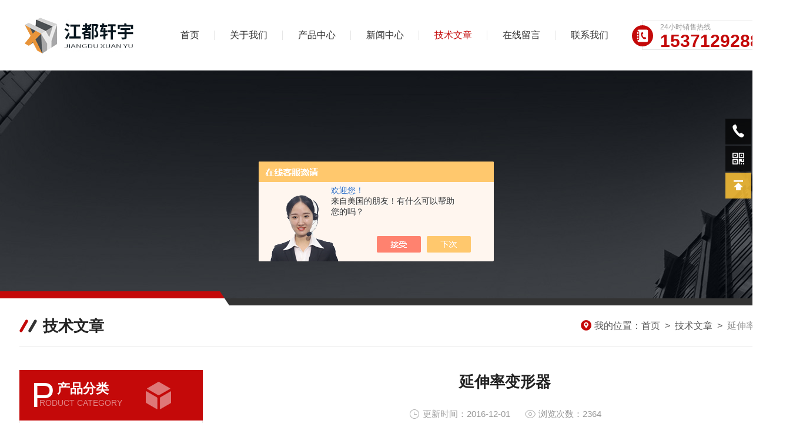

--- FILE ---
content_type: text/html; charset=utf-8
request_url: http://www.jsfy17.com/Article-1072174.html
body_size: 10582
content:
<!DOCTYPE html PUBLIC "-//W3C//DTD XHTML 1.0 Transitional//EN" "http://www.w3.org/TR/xhtml1/DTD/xhtml1-transitional.dtd">
<html xmlns="http://www.w3.org/1999/xhtml">

<head>
  <meta http-equiv="Content-Type" content="text/html; charset=utf-8" />
  <title>延伸率变形器-江都轩宇试验机械厂</title>


  <link rel="stylesheet" type="text/css" href="/skins/197654/css/Common.css">
  <link rel="stylesheet" type="text/css" href="/skins/197654/css/nyStyle.css">

  <link rel="stylesheet" type="text/css" href="/skins/197654/css/swiper.min.css">
  <script src="/skins/197654/js/jquery-3.7.1.min.js"></script>
  <script src="/skins/197654/js/swiper.min.js"></script>

  <!--导航当前状态 JS-->
  <script language="javascript" type="text/javascript">
    var nav = '5';
  </script>
  <!--导航当前状态 JS END-->

  <link rel="shortcut icon" href="/skins/197654/favicon.ico">
<script type="application/ld+json">
{
"@context": "https://ziyuan.baidu.com/contexts/cambrian.jsonld",
"@id": "http://www.jsfy17.com/Article-1072174.html",
"title": "延伸率变形器",
"pubDate": "2016-12-01T11:02:27",
"upDate": "2016-12-01T11:02:27"
    }</script>
<script language="javaScript" src="/js/JSChat.js"></script><script language="javaScript">function ChatBoxClickGXH() { DoChatBoxClickGXH('https://chat.chem17.com',181156) }</script><script>!window.jQuery && document.write('<script src="https://public.mtnets.com/Plugins/jQuery/2.2.4/jquery-2.2.4.min.js" integrity="sha384-rY/jv8mMhqDabXSo+UCggqKtdmBfd3qC2/KvyTDNQ6PcUJXaxK1tMepoQda4g5vB" crossorigin="anonymous">'+'</scr'+'ipt>');</script><script type="text/javascript" src="https://chat.chem17.com/chat/KFCenterBox/197654"></script><script type="text/javascript" src="https://chat.chem17.com/chat/KFRightBox/197654"></script><script>
(function(){
var bp = document.createElement('script');
var curProtocol = window.location.protocol.split(':')[0];
if (curProtocol === 'https') {
bp.src = 'https://zz.bdstatic.com/linksubmit/push.js';
}
else {
bp.src = 'http://push.zhanzhang.baidu.com/push.js';
}
var s = document.getElementsByTagName("script")[0];
s.parentNode.insertBefore(bp, s);
})();
</script>
</head>

<body>

<!--lyTop start-->
<div class="lyTop">
  <div class="lyTop_main w1300">

    <div class="lyLogo">
      <a href="/" title="江都轩宇试验机械厂"><img src="/skins/197654/images/logo.jpg" alt="江都轩宇试验机械厂" /></a>
    </div>

    <!--lyNav start-->
    <div class="lyNav">
      <ul>
        <li id="navId1"><a href="/">首页</a></li>
        <li id="navId2"><a href="/aboutus.html">关于我们</a></li>
        <li id="navId3"><a href="/products.html">产品中心</a></li>
        <li id="navId4"><a href="/news.html">新闻中心</a></li>
        <li id="navId5"><a href="/article.html">技术文章</a></li>
        <li id="navId6"><a href="/order.html">在线留言</a></li>
        <li id="navId7"><a href="/contact.html">联系我们</a></li>
      </ul>
    </div>
    <script language="javascript" type="text/javascript">
      try {
        document.getElementById("navId" + nav).className = "active";
      }
      catch (e) { }
    </script>
    <!--lyNav end-->

    <div class="lyTel">
      <i>
        <svg t="1727607392944" class="icon" viewBox="0 0 1024 1024" version="1.1" xmlns="http://www.w3.org/2000/svg"
          p-id="7596" width="200" height="200">
          <path
            d="M818 64H238.8c-48.3 0-87.4 39.2-87.4 87.4v28.2c10.1-4.1 21.2-6.4 32.8-6.4 48.3 0 87.4 39.2 87.4 87.4v480.8c0 48.3-39.1 87.4-87.4 87.4-11.6 0-22.7-2.3-32.8-6.4v50.1c0 48.3 39.1 87.4 87.4 87.4H818c48.3 0 87.4-39.1 87.4-87.4V151.4c0-48.2-39.2-87.4-87.4-87.4z m-52.9 652.4c-1.9 9.8-17.2 16.1-17.2 16.1s-41.6 20.4-79.3 21.8c-62.7 2.2-101.8-32.9-109-38.9-17-14.2-32.2-32.6-32.2-32.6s-48.4-55.2-81.6-116.3c-43.5-80.2-64.5-164.5-46.5-220.2 16.4-50.9 61.4-88.8 61.4-88.8s15-14 26.8-13.7c2.9 0 18.7-0.1 30.2 7.8 7.2 4.9 22.4 17.7 31.3 33 9.2 15.8 12.1 34.3 13.2 40.4 3.8 21-1.7 38.7-1.9 39.1-3.5 10.6-16.9 17.3-16.9 17.3L509.2 401s-10.3 6.6-14.4 15.8c-3.5 7.8-1.1 18.5-1.1 18.5s12.3 47.6 36.8 91.9c25.2 45.4 62.7 87.5 62.7 87.5s11.8 14 24.1 16.3c10.2 1.9 21.1-7.7 21.1-7.7l32.7-18.7s14.4-8.9 24.7-7c15.4 2.8 37.2 18 52.8 45.7 12.8 22.6 19.3 59 16.5 73.1z"
            fill="#ffffff" p-id="7597"></path>
          <path
            d="M162.3 238.8h21.9c24.1 0 43.7 19.6 43.7 43.7v43.7c0 24.1-19.6 43.7-43.7 43.7h-21.9c-24.1 0-43.7-19.6-43.7-43.7v-43.7c0-24.1 19.6-43.7 43.7-43.7zM162.3 435.5h21.9c24.1 0 43.7 19.6 43.7 43.7v43.7c0 24.2-19.6 43.8-43.7 43.8h-21.9c-24.1 0-43.7-19.6-43.7-43.8v-43.7c0-24.1 19.6-43.7 43.7-43.7zM162.3 632.2h21.9c24.1 0 43.7 19.6 43.7 43.7v43.7c0 24.2-19.6 43.7-43.7 43.7h-21.9c-24.1 0-43.7-19.6-43.7-43.7v-43.7c0-24.1 19.6-43.7 43.7-43.7z"
            fill="#ffffff" p-id="7598"></path>
        </svg>
      </i>
      <span>24小时销售热线</span>
      <p>15371292889</p>
    </div>

    <div class="clear"></div>

  </div>
</div>
<!--lyTop end-->

<script src="https://www.chem17.com/mystat.aspx?u=fuyuanyq"></script>
<script> document.body.onselectstart=document.body.oncontextmenu=function(){return false;};</script>

<!--nyBanner 开始-->
<div class="nyBanner"><img src="/skins/197654/images/nybanner.jpg" class="nyBa" /><i class="nyBaFl"></i><i class="nyBaFr"></i></div>
<!--nyBanner 结束-->

<!--关于我们 开始-->
<div class="NyMain">
	<div class="NyMain_Top">
        <p><img src="/skins/197654/images/ico01.png" />技术文章</p>
        <div class="lyMbx">
            <img src="/skins/197654/images/MbxIco.png" />我的位置：<a href="/">首页</a>&nbsp;&nbsp;&gt;&nbsp;&nbsp;<a href="/article.html">技术文章</a>&nbsp;&nbsp;&gt;&nbsp;&nbsp;<span>延伸率变形器</span>
        </div>
        <div class="clear"></div>
    </div>
	<div class="NyLeft">
    	<div class="cp_type">
    <div class="hd"><p><i>P</i>产品分类<span>RODUCT CATEGORY </span></p></div>
    <div class="bd">
        <ul>
            
            <li>
                <p><a href="/ParentList-729562.html" >塑料检测试验仪器</a><span></span></p>
                <div>
                     
                    <a href="/SonList-1544785.html">哑铃制样机</a> 
                    
                </div>
            </li>
            
            <li>
                <p><a href="/ParentList-531255.html" >橡胶检测试验仪器</a><span></span></p>
                <div>
                     
                    <a href="/SonList-1544822.html">橡胶刨片机</a> 
                     
                    <a href="/SonList-1544797.html">双头磨片机</a> 
                    
                </div>
            </li>
            
            <li>
                <p><a href="/ParentList-582663.html" >弯曲试验机</a><span></span></p>
                <div>
                    
                </div>
            </li>
            
            <li>
                <p><a href="/ParentList-536828.html" >拉力试验机</a><span></span></p>
                <div>
                     
                    <a href="/SonList-642885.html">材料拉力机</a> 
                     
                    <a href="/SonList-555667.html">变频拉力试验机</a> 
                     
                    <a href="/SonList-555666.html">伺服拉力试验机</a> 
                     
                    <a href="/SonList-555665.html">微控拉力试验机</a> 
                     
                    <a href="/SonList-554513.html">数显拉力试验机</a> 
                     
                    <a href="/SonList-539917.html">铜棒电子拉伸试验机</a> 
                     
                    <a href="/SonList-539916.html">龙门式拉力试验机</a> 
                    
                </div>
            </li>
            
            <li>
                <p><a href="/ParentList-734795.html" >橡胶拉力试验机</a><span></span></p>
                <div>
                     
                    <a href="/SonList-766133.html">橡胶管拉力试验机</a> 
                     
                    <a href="/SonList-755632.html">合成橡胶拉力试验机</a> 
                     
                    <a href="/SonList-748300.html">橡胶套拉力试验机</a> 
                     
                    <a href="/SonList-748299.html">胶套拉力试验机</a> 
                     
                    <a href="/SonList-748298.html">医用手套拉力试验机</a> 
                     
                    <a href="/SonList-748297.html">橡胶拉力试验机 橡胶拉力试验机</a> 
                     
                    <a href="/SonList-748296.html">台式橡胶拉力试验机</a> 
                     
                    <a href="/SonList-748295.html">简易型橡胶拉力试验机</a> 
                     
                    <a href="/SonList-748294.html">江都橡胶拉力试验机参数</a> 
                     
                    <a href="/SonList-748293.html">江都橡胶拉力试验机</a> 
                     
                    <a href="/SonList-748291.html">橡胶手套拉力试验机</a> 
                     
                    <a href="/SonList-748290.html">电子橡胶拉力试验机</a> 
                     
                    <a href="/SonList-748289.html">橡胶拉力试验机厂家</a> 
                    
                </div>
            </li>
            
            <li>
                <p><a href="/ParentList-734794.html" >塑料拉力试验机</a><span></span></p>
                <div>
                     
                    <a href="/SonList-839989.html">塑料编织袋拉力试验机</a> 
                     
                    <a href="/SonList-766134.html">塑料管材拉力试验机</a> 
                     
                    <a href="/SonList-749245.html">塑料拉力试验机</a> 
                     
                    <a href="/SonList-749244.html">塑料薄膜拉力试验机</a> 
                     
                    <a href="/SonList-749243.html">合成塑料拉力试验机</a> 
                     
                    <a href="/SonList-749242.html">台式塑料拉力试验机</a> 
                     
                    <a href="/SonList-749241.html">塑料带拉力试验机</a> 
                     
                    <a href="/SonList-749240.html">塑料拉力试验机 塑料拉力试验机</a> 
                     
                    <a href="/SonList-749239.html">塑料拉力试验机使用参数</a> 
                     
                    <a href="/SonList-749238.html">江都塑料拉力试验机</a> 
                     
                    <a href="/SonList-749237.html">塑料条拉力试验机</a> 
                     
                    <a href="/SonList-749236.html">电子塑料拉力试验机</a> 
                     
                    <a href="/SonList-749235.html">塑料拉力试验机厂家</a> 
                    
                </div>
            </li>
            
            <li>
                <p><a href="/ParentList-662845.html" >硫化仪</a><span></span></p>
                <div>
                    
                </div>
            </li>
            
            <li>
                <p><a href="/ParentList-662844.html" >门尼粘度计</a><span></span></p>
                <div>
                    
                </div>
            </li>
            
            <li>
                <p><a href="/ParentList-662126.html" >压力试验机</a><span></span></p>
                <div>
                     
                    <a href="/SonList-670783.html">瓦楞纸箱抗压强度试验机</a> 
                     
                    <a href="/SonList-539915.html">纸箱抗压试验机</a> 
                     
                    <a href="/SonList-539914.html">台式拉压力试验机</a> 
                    
                </div>
            </li>
            
            <li>
                <p><a href="/ParentList-657733.html" >多功能拉力试验机</a><span></span></p>
                <div>
                    
                </div>
            </li>
            
            <li>
                <p><a href="/ParentList-531249.html" >纺织类试验机</a><span></span></p>
                <div>
                    
                </div>
            </li>
            
            <li>
                <p><a href="/ParentList-531250.html" >玩具类试验机</a><span></span></p>
                <div>
                    
                </div>
            </li>
            
            <li>
                <p><a href="/ParentList-531251.html" >比色类检测仪器</a><span></span></p>
                <div>
                    
                </div>
            </li>
            
            <li>
                <p><a href="/ParentList-531252.html" >印刷包装检测仪器</a><span></span></p>
                <div>
                    
                </div>
            </li>
            
            <li>
                <p><a href="/ParentList-531253.html" >电线电缆试验机</a><span></span></p>
                <div>
                    
                </div>
            </li>
            
            <li>
                <p><a href="/ParentList-537802.html" >冲击试验机</a><span></span></p>
                <div>
                     
                    <a href="/SonList-734776.html">橡胶冲击回弹性试验机</a> 
                     
                    <a href="/SonList-734775.html">杜邦冲击试验机</a> 
                     
                    <a href="/SonList-734774.html">简易塑料管冲击试验机</a> 
                     
                    <a href="/SonList-734773.html">冲片机</a> 
                     
                    <a href="/SonList-734772.html">落锤冲击试验机</a> 
                     
                    <a href="/SonList-734771.html">简支梁冲击试验机</a> 
                     
                    <a href="/SonList-734770.html">悬臂梁冲击试验机</a> 
                    
                </div>
            </li>
            
            <li>
                <p><a href="/ParentList-531254.html" >皮革胶粘试验机</a><span></span></p>
                <div>
                     
                    <a href="/SonList-1544804.html">DIN磨耗试验机</a> 
                    
                </div>
            </li>
            
            <li>
                <p><a href="/ParentList-736511.html" >熔融指数测试仪</a><span></span></p>
                <div>
                    
                </div>
            </li>
            
            <li>
                <p><a href="/ParentList-531256.html" >耐磨试验机</a><span></span></p>
                <div>
                     
                    <a href="/SonList-1544787.html">阿克隆磨耗试验机</a> 
                    
                </div>
            </li>
            
            <li>
                <p><a href="/ParentList-531248.html" >环境类试验机</a><span></span></p>
                <div>
                     
                    <a href="/SonList-1544813.html">空气热老化试验箱</a> 
                    
                </div>
            </li>
            
            <li>
                <p><a href="/ParentList-736586.html" >试片模具</a><span></span></p>
                <div>
                    
                </div>
            </li>
            
            <li>
                <p><a href="/ParentList-561737.html" >密封试验测试仪</a><span></span></p>
                <div>
                    
                </div>
            </li>
            
            <li>
                <p><a href="/ParentList-561049.html" >试样模具</a><span></span></p>
                <div>
                    
                </div>
            </li>
            
            <li>
                <p><a href="/ParentList-561048.html" >裁刀</a><span></span></p>
                <div>
                    
                </div>
            </li>
            
            <li>
                <p><a href="/ParentList-1112688.html" >哑铃刀 哑铃切刀</a><span></span></p>
                <div>
                    
                </div>
            </li>
            
            <li>
                <p><a href="/ParentList-531257.html" >硬度计</a><span></span></p>
                <div>
                    
                </div>
            </li>
            
            <li>
                <p><a href="/ParentList-729565.html" >高低温万能试验机</a><span></span></p>
                <div>
                    
                </div>
            </li>
            
            <li>
                <p><a href="/ParentList-729563.html" >环刚度试验机</a><span></span></p>
                <div>
                    
                </div>
            </li>
            
            <li>
                <p><a href="/ParentList-693295.html" >冲片机</a><span></span></p>
                <div>
                    
                </div>
            </li>
            
            <li>
                <p><a href="/ParentList-688543.html" >哑铃裁刀</a><span></span></p>
                <div>
                    
                </div>
            </li>
            
            <li>
                <p><a href="/ParentList-845851.html" >裁刀刀模 哑铃刀模</a><span></span></p>
                <div>
                    
                </div>
            </li>
            
            <li>
                <p><a href="/ParentList-788354.html" >撕裂裁刀 标准撕裂裁刀</a><span></span></p>
                <div>
                    
                </div>
            </li>
            
            <li>
                <p><a href="/ParentList-785453.html" >拉伸裁刀 标准哑铃裁刀</a><span></span></p>
                <div>
                    
                </div>
            </li>
            
            <li>
                <p><a href="/ParentList-785239.html" >直角裁刀 标准直角裁刀</a><span></span></p>
                <div>
                    
                </div>
            </li>
            
            <li>
                <p><a href="/ParentList-766701.html" >试片裁刀 试验裁刀 实验裁刀</a><span></span></p>
                <div>
                    
                </div>
            </li>
            
            <li>
                <p><a href="/ParentList-895965.html" >橡胶裁刀</a><span></span></p>
                <div>
                    
                </div>
            </li>
            
            <li>
                <p><a href="/ParentList-766700.html" >试片切刀 试样切刀</a><span></span></p>
                <div>
                    
                </div>
            </li>
            
            <li>
                <p><a href="/ParentList-766699.html" >非标试验机 非标仪器</a><span></span></p>
                <div>
                    
                </div>
            </li>
            
            <li>
                <p><a href="/ParentList-763927.html" >试验夹具</a><span></span></p>
                <div>
                    
                </div>
            </li>
            
            <li>
                <p><a href="/ParentList-697141.html" >橡胶疲劳龟裂试验机</a><span></span></p>
                <div>
                    
                </div>
            </li>
            
            <li>
                <p><a href="/ParentList-584475.html" >金相设备</a><span></span></p>
                <div>
                    
                </div>
            </li>
            
            <li>
                <p><a href="/ParentList-581402.html" >电子天平</a><span></span></p>
                <div>
                    
                </div>
            </li>
            
            <li>
                <p><a href="/ParentList-577498.html" >袋式除尘器</a><span></span></p>
                <div>
                    
                </div>
            </li>
            
            <li>
                <p><a href="/ParentList-1424968.html" >压缩*变形器</a><span></span></p>
                <div>
                    
                </div>
            </li>
            
            <li>
                <p><a href="/ParentList-1542567.html" >试验装置</a><span></span></p>
                <div>
                    
                </div>
            </li>
            
            <li>
                <p><a href="/ParentList-1542634.html" >圆形裁刀</a><span></span></p>
                <div>
                    
                </div>
            </li>
            
            <li>
                <p><a href="/ParentList-2178693.html" >二次元</a><span></span></p>
                <div>
                    
                </div>
            </li>
            
        </ul>
    </div>
</div>
<script type="text/javascript" src="/skins/197654/js/pt_js.js"></script>
        
    </div>
    <div class="NyRight">
        <div class="NyNews_Detail">
            <h1 class="NyNewsDetail_Title">延伸率变形器</h1>
            <div class="NyNewsDetail_Tips"><img src="/skins/197654/images/time2.png" />更新时间：2016-12-01&nbsp;&nbsp;&nbsp;&nbsp;&nbsp;&nbsp;<img src="/skins/197654/images/eye1.png" />浏览次数：2364</div>
            <div class="NyNewsDetail_Con"> <p><strong>延伸率变形器-大变形</strong></p><p>轩宇试验机械厂生产的延伸率变形器是一款实用性非常广的仪器</p><p>橡胶拉伸试验过程中需要跟踪的数据有两项：拉 &nbsp; 力力值和标距变化量。</p><p>所以用于测试橡胶拉伸性能的橡胶拉力试验机必须满足以下四个要求 ：</p><p>1.大行程。</p><p>由于橡胶在拉伸时变形量很大，尤其是乳胶制品，伸长率有可能高达1000％以上。所以在橡胶试样断裂之前，必须保证夹持器有足够的行程。</p><p>2.高精度及高频率的数据采集。</p><p>拉伸橡胶不需要很大的力，拉力测量范围不需要很大，所以需要力值的精度较高。一般要求试验机能够求取小数点后两位以上精度的力值。此外由于检测橡胶拉伸性能需要拉伸过程中的数个拉力值，而拉伸试验又不可重复，所以即时准确记录每个试验段的拉力力值对于试验成败起着非常重要的作用。</p><p>3.准确的标距测量和记录装置。</p><p>试样标距的测量是计算橡胶伸长率的重要数据，所以橡胶拉伸试验中拉力试验机必须准确地测量试样的应变量，并即时地记录下来。</p><p>4.可以准确描述应力－应变曲线的装置。</p><p>拉伸试样中的拉力值和标距之间有着密切的，例如：试样的定伸应力需要测量试样拉伸到给定伸长率的力值，而定应力则需要测量试样拉伸到给定应力的标距。试验完成后，准确的应力－应变曲线可以再现试验过程，并清晰的反映每个试验段的数值，便于计算试验要求的项目</p> </div>
            <div class="NyPrevNext">
                <ul>
                    <li>上一篇：<a href="/Article-1077320.html">多孔海棉哑铃裁刀</a></li>
                    <li><a href="/article.html" class="fhlb"><img src="/skins/197654/images/fhlb.png" /></a></li>
                    <li>下一篇：<a href="/Article-1067358.html">橡胶多用途刨片机</a></li>
                </ul>
            </div>
        </div>
    </div>
    <div class="clear"></div>
</div>
<!--内页主体内容 结束--> 

<!--lyFoot start-->
<div class="lyFoot nyFoot">
  <div class="lyFoot_main w1300">
    <div class="lyFoot_nav">
      <ul>
        <li><a href="/">首页</a></li>
        <li><a href="/aboutus.html">关于我们</a></li>
        <li><a href="/products.html">产品中心</a></li>
        <li><a href="/news.html">新闻中心</a></li>
        <li><a href="/article.html">技术文章</a></li>
        <li><a href="/order.html">在线留言</a></li>
        <li><a href="/contact.html">联系我们</a></li>
      </ul>

      <div class="toTop">
        <a href="javascript:;">
          <i>
            <svg t="1727678032827" class="icon" viewBox="0 0 1024 1024" version="1.1" xmlns="http://www.w3.org/2000/svg"
              p-id="8780" width="200" height="200">
              <path
                d="M39.3846 0h945.2307692307693v157.53846153846155h-945.2307692307693V0zM984.6154 708.9231h-236.30769230769232v315.0769230769231h-472.61538461538464V708.9230769230769h-236.30769230769232l472.6154-472.6154L984.6154 708.9231z"
                p-id="8781" fill="#ffffff"></path>
            </svg>
          </i>
        </a>
      </div>

      <div class="lyFoot_ewm">
        <i>
          <svg t="1727677998554" class="icon" viewBox="0 0 1024 1024" version="1.1" xmlns="http://www.w3.org/2000/svg"
            p-id="6923" width="200" height="200">
            <path
              d="M693.12 347.264c11.776 0 23.36 0.896 35.008 2.176-31.36-146.048-187.456-254.528-365.696-254.528C163.2 94.912 0 230.656 0 403.136c0 99.52 54.272 181.248 145.024 244.736L108.8 756.864l126.72-63.488c45.312 8.896 81.664 18.112 126.912 18.112 11.392 0 22.656-0.512 33.792-1.344-7.04-24.256-11.2-49.6-11.2-76.032C385.088 475.776 521.024 347.264 693.12 347.264zM498.304 249.024c27.392 0 45.376 17.984 45.376 45.248 0 27.136-17.984 45.312-45.376 45.312-27.072 0-54.336-18.176-54.336-45.312C443.968 266.944 471.168 249.024 498.304 249.024zM244.672 339.584c-27.2 0-54.592-18.176-54.592-45.312 0-27.264 27.392-45.248 54.592-45.248S289.92 266.944 289.92 294.272C289.92 321.408 271.872 339.584 244.672 339.584zM1024 629.76c0-144.896-145.024-262.976-307.904-262.976-172.48 0-308.224 118.144-308.224 262.976 0 145.28 135.808 262.976 308.224 262.976 36.096 0 72.512-9.024 108.736-18.112l99.392 54.528-27.264-90.624C969.728 783.872 1024 711.488 1024 629.76zM616.128 584.384c-17.984 0-36.224-17.92-36.224-36.224 0-18.048 18.24-36.224 36.224-36.224 27.52 0 45.376 18.176 45.376 36.224C661.504 566.464 643.648 584.384 616.128 584.384zM815.488 584.384c-17.856 0-36.032-17.92-36.032-36.224 0-18.048 18.112-36.224 36.032-36.224 27.264 0 45.376 18.176 45.376 36.224C860.864 566.464 842.752 584.384 815.488 584.384z"
              fill="#ffffff" p-id="6924"></path>
          </svg>
        </i>
        <p><img src="/skins/197654/images/ewm01.jpg" /></p>
      </div>
      <div class="clear"></div>
    </div>

    <div class="lyFoot_lxfs">
      <ul>
        <li>
          <div class="lyFootLxfs_con">
            <div class="lxfsIcon">
              <i>
                <svg t="1727681664658" class="icon" viewBox="0 0 1024 1024" version="1.1"
                  xmlns="http://www.w3.org/2000/svg" p-id="18492" width="200" height="200">
                  <path
                    d="M637.6 680.96c-6.4 1.232-11.456 4.784-21.152 15.088l-7.712 8.192c-18.16 19.248-33.44 30.112-56.528 36.048-26.352 6.816-54 0.4-76.464-17.072-15.424-12.08-72.704-69.36-99.936-101.856l-18.976-22.4-0.688-0.88c-37.952-44.704-50.656-60.752-55.84-73.04-14.672-34.4-15.024-67.376 0-95.104 8.4-15.68 21.296-26.48 40.48-37.536 2.32-1.376 18.976-10.448 22.256-12.496 2.24-1.36 3.008-2.048 2.24-0.816 12.72-21.984 5.472-88.816-19.776-149.568-28.96-69.92-86.368-122.4-107.664-117.088-36.928 9.36-90.32 40.624-115.648 69.84-58.56 67.584 3.616 338.4 157.92 522.448 137.76 164.176 363.568 269.248 496.96 238.72 30.656-7.04 84.384-80.416 88.624-125.536 1.568-17.072-48-63.36-108.272-96.128-49.84-27.04-100.16-44.368-119.888-40.816h0.08z m144.256-4.16c78.64 42.72 139.2 99.2 134.768 145.952-6.144 65.536-74.016 158.24-128.144 170.592C633.856 1028.8 389.808 915.2 240.912 737.552 72.368 536.72 4.24 240.032 83.488 148.816c32.432-37.536 95.104-74.208 141.92-86.016 53.328-13.312 129.92 56.672 167.392 147.2 30.72 74.064 39.6 155.36 16.864 194.752a53.52 53.52 0 0 1-19.184 18.432c-4.976 3.2-23.2 13.04-24.16 13.648-11.6 6.704-18.08 12.096-20.896 17.408-7.088 13.12-6.96 29.84 2.048 50.88 2.048 4.832 17.28 24 47.728 60l0.672 0.8 19.12 22.608c25.12 29.968 79.872 84.8 92.304 94.48a36.656 36.656 0 0 0 32.08 7.776c11.952-3.072 20-8.8 32.08-21.632l7.712-8.192c16.528-17.472 29.36-26.624 49.152-30.24 35.44-6.56 93.392 13.52 153.536 46.144V676.8z"
                    fill="#ffffff" p-id="18493"></path>
                  <path
                    d="M941.056 493.712a25.6 25.6 0 1 1-51.056-3.008c10.848-183.776-130.128-342.16-314.304-353.008a25.6 25.6 0 0 1 3.008-51.136C791.072 99.12 953.6 281.76 941.056 493.712zM641.44 476a25.6 25.6 0 1 1-51.136-2.992 34 34 0 0 0-32.224-35.632 25.6 25.6 0 1 1 2.928-51.072c47.104 2.72 83.152 42.88 80.432 89.696z m149.76 9.568a25.632 25.632 0 0 1-51.2-2.528c5.056-101.312-72.896-189.104-173.392-195.52a25.6 25.6 0 1 1 3.28-51.056c128.48 8.192 227.68 119.872 221.328 249.104z"
                    fill="#ffffff" p-id="18494"></path>
                </svg>
              </i>
            </div>
            <div class="lxfsText">
              <span>电话：TEL</span>
              <p>0514-86277924</p>
            </div>
          </div>
        </li>
        <li>
          <div class="lyFootLxfs_con">
            <div class="lxfsIcon">
              <i>
                <svg t="1727682120056" class="icon" viewBox="0 0 1339 1024" version="1.1"
                  xmlns="http://www.w3.org/2000/svg" p-id="35819" width="200" height="200">
                  <path
                    d="M1147.431385 106.653538h-976.738462a61.755077 61.755077 0 0 0-15.438769 1.969231l473.088 473.009231a31.192615 31.192615 0 0 0 44.110769 0l474.978462-474.978462z m67.426461 20.716308l-381.006769 381.006769 384.236308 384.315077c7.955692-10.476308 12.681846-23.630769 12.681846-37.730461V169.038769a62.227692 62.227692 0 0 0-15.911385-41.668923z m-60.258461 789.976616l-364.859077-364.859077-73.255385 73.255384a93.499077 93.499077 0 0 1-132.332308 0l-73.255384-73.255384L149.819077 913.723077c6.616615 2.363077 13.627077 3.623385 20.952615 3.623385h983.906462z m-1045.267693-51.357539l357.612308-357.612308-356.352-356.194461a62.385231 62.385231 0 0 0-2.284308 16.856615v685.922462c0 3.780923 0.315077 7.483077 0.945231 11.027692zM170.614154 44.347077h997.691077a124.691692 124.691692 0 0 1 124.770461 124.691692v685.922462a124.691692 124.691692 0 0 1-124.770461 124.770461H170.692923a124.691692 124.691692 0 0 1-124.770461-124.770461V169.038769A124.691692 124.691692 0 0 1 170.692923 44.347077z"
                    fill="#ffffff" p-id="35820"></path>
                </svg>
              </i>
            </div>
            <div class="lxfsText">
              <span>邮箱：EMAIL</span>
              <p>fuyuanyq@163.com</p>
            </div>
          </div>
        </li>
        <li>
          <div class="lyFootLxfs_con">
            <div class="lxfsIcon">
              <i>
                <svg t="1727682026675" class="icon" viewBox="0 0 1024 1024" version="1.1"
                  xmlns="http://www.w3.org/2000/svg" p-id="28891" width="200" height="200">
                  <path
                    d="M145.53649355 315.21961506l62.48868332 0L208.02517687 122.01109898c0-16.44327797 6.57097059-31.24222813 18.08549223-42.75674977l0 0c10.69447127-10.69447127 25.49342144-17.26332834 41.93669941-17.26332834l494.9743697 0c15.61054641 0 31.24434167 6.57097059 41.92401821 17.26332834l0 0c10.68179008 11.51452164 17.28023659 26.31558534 17.28023658 42.75674977l0 193.20851608 63.3087337 0c22.1751764 0 42.73772798 9.05014347 58.34616086 23.85120717 0 0.8221639 0.82427743 0.8221639 0.82427743 1.64221427 14.81585842 14.79895017 23.02904328 35.3509341 23.02904328 57.55781347l0 260.6238422c0 22.20899291-9.03534875 43.59582193-23.85120717 58.37786384-15.61054641 14.81797195-36.17098446 23.85332071-58.34616087 23.8533207l-63.30873369 0 0 158.67974589c0 15.63379526-6.59844651 31.2401146-17.28023659 41.94938059l0 0c-11.49972691 10.67967655-26.31347181 17.25064714-42.74406858 17.25064715L268.04525497 959.00565034c-16.44327797 0-31.24222813-6.57097059-41.9366994-17.25064715l-0.82005036 0c-10.69447127-10.70715247-17.26332834-26.31347181-17.26332834-41.94938059l0-158.67974589L145.53649355 741.12587671c-23.02904328 0-43.57891367-9.03534875-58.37997737-23.8533207-0.82005037-0.81793683-0.82005037-0.81793683-1.64221427-1.6379872-13.9788998-14.78838251-23.01424855-35.35516115-23.01424855-56.73987664L62.50005336 398.27084997c0-23.02904328 9.03534875-43.57891367 24.65646282-59.20002774C101.95757988 324.26975854 122.50745027 315.21961506 145.53649355 315.21961506L145.53649355 315.21961506zM251.60409054 590.65931568l0 129.08184555c0 0.8221639 0 1.64010073 0 2.46226463l0 177.60219674c0 4.10659243 1.64221427 8.21529839 4.92875633 10.70715246l0 0.82005037c2.46437816 2.46226463 6.58576531 4.10659243 11.51452164 4.10659242l494.15643286 0c4.92875633 0 9.03534875-1.64432779 11.49972692-4.10659242l0-0.82005037c3.28654206-2.49396761 4.92875633-6.60056004 4.92875632-10.70715246L778.63228461 592.30152995c0-4.10659243-1.64221427-8.21529839-4.92875632-11.49972692l0 0c-2.46437816-2.46437816-6.57097059-4.10447889-11.49972692-4.1044789L268.04525497 576.69732413c-4.92875633 0-9.05014347 1.64010073-11.51452164 4.1044789l0 0C254.06635517 583.26618119 252.42414091 586.55060972 251.60409054 590.65931568L251.60409054 590.65931568zM208.02517687 697.56175777l0-105.26022782c0-0.8221639 0-2.46437816 0-4.10659243l0-2.46437816c0-16.45595915 6.57097059-31.24222813 18.08549223-41.92401821l0 0c10.69447127-10.7029254 25.49342144-17.27812305 41.93669941-17.27812306l494.9743697 0c16.42848324 0 31.24434167 6.57308412 41.92401821 17.27812306l0 0c10.68179008 10.68179008 17.28023659 25.46805905 17.28023658 41.92401821l0 111.83119841 63.3087337 0c10.67967655 0 20.53296213-4.14040894 27.10393273-11.52931636 7.42272393-6.57097059 11.52931636-16.42848324 11.52931636-27.13774924L924.16797579 398.27084997c0-10.69447127-4.10659243-20.56466511-10.70503893-27.13774924l-0.82427743-0.82005037c-6.57097059-7.40792921-16.42425617-11.51452164-27.10393273-11.51452164L145.53649355 358.79852872c-10.69235774 0-20.54987039 4.10659243-27.95568607 11.51452164-7.39524802 6.57097059-11.51452164 16.44327797-11.51452164 27.95779961l0 260.6238422c0 9.8871021 4.12138715 19.74461475 10.69235774 26.31558534l0.8221639 0.8221639c7.40581568 7.38890743 17.26332834 11.52931636 27.95568607 11.52931636L208.02517687 697.56175777zM763.02173821 105.56782101L268.04525497 105.56782101c-4.92875633 0-8.22797958 1.64221427-11.51452164 4.92875633l0 0 0 0c-3.28654206 2.46437816-4.92875633 6.57097059-4.92875632 11.51452164l0 193.20851608 527.02819408 0L778.63017109 122.01109898c0-4.94355105-1.64221427-9.05014347-4.92875633-11.51452164l0.8221639 0-0.8221639 0C771.23703659 107.21214881 767.13044416 105.56782101 763.02173821 105.56782101L763.02173821 105.56782101z"
                    fill="#ffffff" p-id="28892"></path>
                </svg>
              </i>
            </div>
            <div class="lxfsText">
              <span>传真：FAX</span>
              <p>0514-86277924</p>
            </div>
          </div>
        </li>
        <div class="clear"></div>
      </ul>
    </div>

    <div class="lyFoot_copy">
      <p class="fl">
        版权所有&copy; 2026 江都轩宇试验机械厂 All Rights Reserved&nbsp;&nbsp;&nbsp;&nbsp;
        备案号：<a href="http://beian.miit.gov.cn" target="_blank" rel="nofollow">苏ICP备12016481号-1</a>
      </p>
      <p class="fr">
        技术支持：<a href="https://www.chem17.com" target="_blank" rel="nofollow">化工仪器网</a>&nbsp;&nbsp;&nbsp;&nbsp;
        <a href="https://www.chem17.com/login" target="_blank" rel="nofollow">管理登录</a>&nbsp;&nbsp;&nbsp;&nbsp;
        <a href="/sitemap.xml" target="_blank">sitemap.xml</a>
      </p>
      <div class="clear"></div>
    </div>

  </div>
</div>
<!--lyFoot end-->

<script src="/skins/197654/js/common.js"></script>


<!--右侧客服 开始-->
<div class="kfView6">
  <!--<a href="tencent://message/?uin=351978361&Site=&Menu=yes" target="_blank" class="qqa"></a>
    <a onclick="ChatBoxClickGXH()" href="#" target="_self" class="qqa"></a>-->
  <div class="tela"><a href="tel:0514-86277924"></a>
    <div class="wz">
      <p>TEL：0514-86277924<em></em></p>
    </div>
  </div>
  <div class="wxa"><span></span>
    <div class="code">
      <p><img src="/skins/197654/images/ewm01.jpg" /><em></em></p><span>扫码添加微信</span>
    </div>
  </div>
  <a href="/products.html" class="pfpro"></a>
  <a href="/contact.html" class="pflxwm"></a>
  <a class="totop"></a>
</div>
<!--网站右侧漂浮 end-->
<script src="/skins/197654/js/kf.js"></script>

 <script type='text/javascript' src='/js/VideoIfrmeReload.js?v=001'></script>
  
</html>
</body>

--- FILE ---
content_type: text/css
request_url: http://www.jsfy17.com/skins/197654/css/Common.css
body_size: 4029
content:
@charset "utf-8";
/* CSS Document */

/**common**/
* {
  margin: 0;
  padding: 0;
  -webkit-box-sizing: border-box;
  -moz-box-sizing: border-box;
  box-sizing: border-box;
  transition: all 0.5s;
  -webkit-transition: all 0.5s;
  -moz-transition: all 0.5s;
  -o-transition: all 0.5s;
}

html,
body {
  min-width: 1366px;
}

body,
div,
dl,
dt,
dd,
ul,
ol,
li,
h1,
h2,
h3,
h4,
h5,
h6,
pre,
form,
fieldset,
input,
textarea,
blockquote,
p {
  margin: 0;
  padding: 0;
  font: 14px/1 Arial, RobotoRegular, Helvetica, \5FAE\8F6F\96C5\9ED1, sans-serif;
}

table,
td,
tr,
th {
  border-collapse: collapse;
  border-spacing: 0;
  font-size: 14px;
}

ol,
ul {
  list-style: none;
}

li {
  list-style-type: none;
}

img {
  vertical-align: middle;
  border: 0;
}

h1,
h2,
h3,
h4,
h5,
h6 {
  font-size: inherit;
  font-weight: normal;
}

.clear {
  clear: both;
}

.clear:after {
  display: block;
  overflow: hidden;
  clear: both;
  height: 0;
  visibility: hidden;
  content: ".";
}

a {
  text-decoration: none;
}

a:visited {
  text-decoration: none;
}

a:hover {
  text-decoration: none;
}

a:active {
  text-decoration: none;
}

::placeholder {
  color: #999;
}

.fl {
  float: left;
}

.fr {
  float: right;
}

.w1300 {
  width: 1300px;
}

@media (max-width:1440px) {
  .w1300 {
    width: 94%;
  }
}

/* 设置滚动条的样式 */
::-webkit-scrollbar {
  width: 0;
}

/* 滚动槽宽度 */
::-webkit-scrollbar-track {
  background-color: #e6e6e6;
  border-radius: 0px;
}

::-webkit-scrollbar-thumb {
  background-color: #c40909;
}

/* 滚动条滑块默认状态 */
::-webkit-scrollbar-thumb:window-inactive {
  background-color: #c40909;
}

/* 滚动条滑块点击状态 */


/*头部 开始*/
.lyTop {
  width: 100%;
  height: auto;
  background-color: #fff;
}

.lyTop .lyTop_main {
  height: 120px;
  margin: 0 auto;
}

.lyTop_main .lyLogo {
  width: auto;
  height: 70px;
  overflow: hidden;
  margin: 25px 0;
  float: left;
}

.lyLogo a {
  display: table-cell;
  vertical-align: middle;
  width: 100%;
  height: 70px;
  overflow: hidden;
}

.lyLogo a img {
  display: inline-block;
  max-width: 100%;
  height: auto;
  max-height: 100%;
}


/* lyNav start */
.lyNav {
  padding: 30px 0 30px 30px;
  position: relative;
  z-index: 2;
  float: left;
}

.lyNav ul {
  display: flex;
  justify-content: space-between;
  flex-wrap: nowrap;
}

.lyNav ul li {
  flex-grow: 1;
  position: relative;
}

.lyNav ul li a {
  display: block;
  height: 60px;
  line-height: 60px;
  color: #333;
  font-size: 16px;
  text-align: center;
  padding: 0 26px;
}

.lyNav ul li:hover a,
.lyNav ul li.active a {
  color: #c40909;
}

.lyNav ul li::after {
  content: '';
  display: block;
  width: 1px;
  height: 16px;
  margin-top: -8px;
  background-color: #e6e6e6;
  position: absolute;
  top: 50%;
  right: 0;
}

.lyNav ul li:last-child::after {
  display: none;
}

.lyNav ul li a i {
  display: inline-block;
  width: 20px;
  height: 20px;
  overflow: hidden;
  margin: 0 8px 0 0;
  vertical-align: middle;
}

.lyNav ul li a i svg {
  display: block;
  width: 100%;
  height: 100%;
}

.lyNav ul li a i svg path {
  fill: #ffffff;
}

.lyNav ul li:hover a i svg path,
.lyNav ul li.active a i svg path {
  fill: #212f32;
}

/* lyNav end */


.lyTel {
  height: 50px;
  margin: 35px 0;
  padding: 0 14px 0 30px;
  border: 1px solid #e6e6e6;
  float: right;
  position: relative;
}

.lyTel span {
  display: block;
  line-height: 20px;
  color: #999;
  font-size: 12px;
}

.lyTel p {
  line-height: 28px;
  color: #c40909;
  font-weight:bold;
  font-size: 30px;
}

.lyTel i {
  display: block;
  width: 36px;
  height: 36px;
  padding: 6px;
  background-color: #c40909;
  border-radius: 50%;
  position: absolute;
  left: -18px;
  top: 7px;
}

.lyTel i svg {
  display: block;
  width: 100%;
  height: 100%;
}

.lyTel i svg path {
  fill: #ffffff;
}


/*lyKeywords start*/
.lyKeywords {
  height: 80px;
  background-color: #fff;
  position: relative;
  z-index: 1;
}

.lyKeywords::before {
  content: '';
  display: block;
  width: 40%;
  height: 90px;
  background-color: #c40909;
  position: absolute;
  top: -10px;
  right: 0;
}

.lyKeywords .lyKeywords_main {
  display: flex;
  align-items: center;
  justify-items: center;
  margin: 0 auto;
  position: relative;
  z-index: 1;
}

.lyKeywords_main .lyKeywords_left {
  width: 50%;
  padding: 10px 0 10px 32px;
  position: relative;
}

.lyKeywords_left i {
  display: block;
  width: 24px;
  height: 24px;
  overflow: hidden;
  margin-top: -12px;
  position: absolute;
  left: 0;
  top: 50%;
}

.lyKeywords_left i svg {
  display: block;
  width: 100%;
  height: 100%;
}

.lyKeywords_left i svg path {
  fill: #c40909;
}

.lyKeywords_left .lyKeywords_list {
  display: flex;
  align-items: center;
  justify-items: center;
}

.lyKeywords_list span {
  display: block;
  width: 100px;
  height: 40px;
  line-height: 40px;
  color: #333;
  font-size: 16px;
  vertical-align: top;
}

.lyKeywords_list p {
  width: calc(100% - 100px);
  min-height: 30px;
  max-height: 60px;
  overflow: hidden;
  line-height: 30px;
  color: #777;
  font-size: 16px;
  display: -webkit-box;
  text-overflow: ellipsis;
  -webkit-line-clamp: 2;
  -webkit-box-orient: vertical;
}

.lyKeywords_list p a {
  display: inline-block;
  line-height: 30px;
  color: #777;
  font-size: 16px;
  vertical-align: top;
  padding: 0 10px;
}

.lyKeywords_list p a:hover {
  color: #c40909;
}


.lyKeywords_main .lyKeywords_right {
  width: 50%;
  height: 80px;
  position: relative;
}

.lyKeywords_main .lyKeywords_right::before {
  content: '';
  display: block;
  width: 50%;
  height: 54px;
  background-color: #222;
  transform: skewX(-15deg);
  -webkit-transform: skewX(-15deg);
  -moz-transform: skewX(-15deg);
  -ms-transform: skewX(-15deg);
  -o-transform: skewX(-15deg);
  position: absolute;
  left: 0;
  bottom: 0;
}

.lyKeywords_main .lyKeywords_right::after {
  content: '';
  display: block;
  width: 100%;
  height: 90px;
  background-color: #c40909;
  transform: skewX(-30deg);
  -webkit-transform: skewX(-30deg);
  -moz-transform: skewX(-30deg);
  -ms-transform: skewX(-30deg);
  -o-transform: skewX(-30deg);
  position: absolute;
  left: 18px;
  bottom: 0;
}

.lyKeywords_right dl {
  height: 48px;
  margin: 11px 0 11px 60px;
  float: left;
  position: relative;
  z-index: 1;
}

.lyKeywords_right dl dd {
  line-height: 48px;
  color: #fff;
  font-size: 16px;
  font-weight: bold;
  margin-right: 30px;
  float: left;
}

.lyKeywords_right dl dd i {
  display: block;
  width: 48px;
  height: 48px;
  overflow: hidden;
  margin-right: 10px;
  padding: 9px;
  border: 1px solid #fff;
  border-radius: 50%;
  float: left;
}

.lyKeywords_right dl dd i svg {
  display: block;
  width: 100%;
  height: 100%;
}

.lyKeywords_right dl dd i svg path {
  fill: #ffffff;
}

.lySearch {
  width: 250px;
  height: 48px;
  overflow: hidden;
  margin: 11px 0;
  padding-right: 48px;
  background-color: #fff;
  border-radius: 24px;
  float: right;
  position: relative;
  z-index: 1;
}

.lySearch .scIpt {
  width: 100%;
  height: 48px;
  padding: 5px 15px;
}

.lySearch .scIpt input {
  display: block;
  width: 100%;
  height: 38px;
  overflow: hidden;
  line-height: 38px;
  color: #222;
  font-size: 15px;
  white-space: nowrap;
  text-overflow: ellipsis;
  padding: 0;
  background-color: #fff !important;
  border-radius: 0 !important;
  border: 0;
  outline: none;
}

.lySearch .scIpt input::placeholder {
  color: #bbb;
}

.lySearch .scBtn {
  width: 48px;
  height: 48px;
  padding: 7px;
  position: absolute;
  top: 0;
  right: 0;
}

.lySearch .scBtn button {
  display: block;
  width: 100%;
  height: 100%;
  padding: 6px;
  overflow: hidden;
  background-color: #c40909 !important;
  border-radius: 50% !important;
  border: 0;
  outline: none;
  cursor: pointer;
}

.lySearch .scBtn button i {
  display: block;
  width: 100%;
  height: 100%;
  overflow: hidden;
  margin: 0 auto;
}

.lySearch .scBtn button i svg {
  display: block;
  width: 100%;
  height: 100%;
}

.lySearch .scBtn button i svg path {
  fill: #ffffff;
}

/*lyKeywords end*/


.lyTitle {
  width: 150px;
  margin: 0 auto 50px;
  padding: 12px 0;
  border-top: 1px solid #d6d6d6;
  border-bottom: 1px solid #d6d6d6;
  position: relative;
}

.lyTitle1 {
  border-top: 1px solid rgba(255, 255, 255, .15);
  border-bottom: 1px solid rgba(255, 255, 255, .15);
}

.lyTitle p {
  height: 40px;
  line-height: 40px;
  color: #333;
  font-size: 36px;
  font-weight: bold;
  text-align: center;
  margin: 0 auto 6px;
}

.lyTitle1 p {
  color: #fff;
}

.lyTitle span {
  display: block;
  line-height: 20px;
  color: rgba(51, 51, 51, .35);
  font-size: 16px;
  text-align: center;
  margin: 0 auto;
}

.lyTitle1 span {
  color: rgba(255, 255, 255, .15);
}

.lyTitle::before {
  content: '“';
  display: block;
  height: 40px;
  line-height: 74px;
  color: #c40909;
  font-size: 84px;
  font-weight: bold;
  font-family: Arial;
  position: absolute;
  left: -60px;
  top: 0;
}

.lyTitle::after {
  content: '”';
  display: block;
  height: 40px;
  line-height: 74px;
  color: #c40909;
  font-size: 84px;
  font-weight: bold;
  font-family: Arial;
  position: absolute;
  right: -60px;
  top: 20px;
}


/* 友情链接 开始 */
.lyLinks {
  overflow: hidden;
  margin: -45px auto;
  position: relative;
  z-index: 1;
}

.lyLinks::before {
  content: '';
  display: block;
  width: 50%;
  height: 90px;
  background-color: #c40909;
  position: absolute;
  left: 0;
  top: 0;
}

.lyLinks .lyLinks_main {
  display: flex;
  align-items: center;
  height: 90px;
  margin: 0 auto;
  padding: 13px 0;
  background-color: #c40909;
  position: relative;
  z-index: 1;
}

.lyLinks .lyLinks_main::after {
  content: '';
  display: block;
  width: 0;
  height: 0;
  border-top: 90px solid #c40909;
  border-left: 0 solid transparent;
  border-right: 90px solid transparent;
  border-bottom: 0 solid transparent;
  position: absolute;
  right: -90px;
  top: 0;
}

.lyLinks_main .lyLinks_title {
  width: 164px;
  height: 40px;
  overflow: hidden;
  line-height: 42px;
  color: #fff;
  font-size: 48px;
  border-right: 1px solid rgba(255, 255, 255, .25);
  position: relative;
}

.lyLinks_title span {
  display: block;
  width: 80px;
  height: 24px;
  overflow: hidden;
  line-height: 24px;
  color: #fff;
  font-size: 16px;
  font-weight: bold;
  letter-spacing: 2px;
  text-align: center;
  background-color: #c40909;
  position: absolute;
  top: 0;
  left: 26px;
}

.lyLinks_main .lyLinks_list {
  width: calc(100% - 164px);
  min-height: 32px;
  max-height: 64px;
  overflow: hidden;
  line-height: 32px;
  color: rgba(255, 255, 255, .65);
  font-size: 16px;
  padding-left: 30px;
  display: -webkit-box;
  text-overflow: ellipsis;
  -webkit-line-clamp: 2;
  -webkit-box-orient: vertical;
}

.lyLinks_list a {
  display: inline-block;
  line-height: 32px;
  color: rgba(255, 255, 255, .65);
  font-size: 16px;
  margin-right: 20px;
}

.lyLinks_list a:hover {
  color: #fff;
}

/* 友情链接 结束 */


/* lyFoot start */
.lyFoot {
  padding-top: 105px;
  background-color: #222;
}

.nyFoot {
  padding-top: 50px;
}

.lyFoot .lyFoot_main {
  margin: 0 auto;
}

.lyFoot_main .lyFoot_nav {
  padding-bottom: 20px;
  border-bottom: 1px solid rgba(255, 255, 255, .1);
}

.lyFoot_nav ul {
  float: left;
}

.lyFoot_nav ul li {
  margin-right: 50px;
  float: left;
}

.lyFoot_nav ul li a {
  display: block;
  height: 44px;
  overflow: hidden;
  line-height: 44px;
  color: #fff;
  font-size: 16px;
}

.lyFoot_nav ul li a:hover {
  color: #c40909;
}


.toTop {
  margin-left: 36px;
  float: right;
}

.toTop a {
  display: block;
  width: 44px;
  height: 44px;
  overflow: hidden;
  background-color: rgba(255, 255, 255, 0);
  border: 1px dashed rgba(255, 255, 255, .25);
  border-radius: 50%;
}

.toTop a i {
  display: block;
  width: 100%;
  height: 100%;
  overflow: hidden;
  padding: 12px;
}

.toTop a i svg {
  display: block;
  width: 100%;
  height: 100%;
}

.toTop a i svg path {
  fill: #ffffff;
}

.toTop a:hover {
  background-color: #c40909;
  border: 1px dashed #c40909;
}

.lyFoot_ewm {
  position: relative;
  float: right;
}

.lyFoot_ewm i {
  display: block;
  width: 44px;
  height: 44px;
  overflow: hidden;
  padding: 10px;
  background-color: rgba(255, 255, 255, 0);
  border: 1px dashed rgba(255, 255, 255, .25);
  border-radius: 50%;
  cursor: pointer;
}

.lyFoot_ewm:hover i {
  background-color: #c40909;
  border: 1px dashed #c40909;
}

.lyFoot_ewm i svg {
  display: block;
  width: 100%;
  height: 100%;
}

.lyFoot_ewm i svg path {
  fill: #ffffff;
}


.lyFoot_ewm p {
  display: none;
  width: 120px;
  height: auto;
  background-color: #fff;
  margin-left: -60px;
  padding: 4px;
  position: absolute;
  left: 50%;
  bottom: 50px;
  z-index: 2;
}

.lyFoot_ewm:hover p {
  display: block;
}

.lyFoot_ewm p img {
  display: block;
  width: 100%;
}


.lyFoot_main .lyFoot_lxfs {
  padding: 50px 0;
  border-bottom: 1px solid rgba(255, 255, 255, .1);
}

.lyFoot_lxfs ul {
  margin: 0 -25px;
}

.lyFoot_lxfs ul li {
  width: 33.333333%;
  padding: 0 25px;
  float: left;
}

.lyFoot_lxfs ul li .lyFootLxfs_con {
  display: flex;
  align-items: center;
  justify-content: center;
  height: 120px;
  padding: 20px;
  background-color: #2b2b2b;
}

.lyFootLxfs_con .lxfsIcon {
  height: 40px;
  padding-right: 20px;
  border-right: 1px solid #c40909;
}

.lyFootLxfs_con .lxfsIcon i {
  display: block;
  width: 40px;
  height: 40px;
  overflow: hidden;
}

.lyFootLxfs_con .lxfsIcon i svg {
  display: block;
  width: 100%;
  height: 100%;
}

.lyFootLxfs_con .lxfsIcon i svg path {
  fill: #c40909;
}

.lyFootLxfs_con .lxfsText {
  min-height: 40px;
  padding-left: 20px;
}

.lyFootLxfs_con .lxfsText span {
  display: block;
  height: 18px;
  line-height: 18px;
  color: rgba(255, 255, 255, .25);
  font-size: 15px;
  margin-bottom: 2px;
}

.lyFootLxfs_con .lxfsText p {
  max-height: 60px;
  overflow: hidden;
  line-height: 30px;
  color: #fff;
  font-weight:bold;
  font-size: 26px;
  word-break: break-all;
  display: -webkit-box;
  text-overflow: ellipsis;
  -webkit-line-clamp: 2;
  -webkit-box-orient: vertical;
}


.lyFoot_main .lyFoot_copy {
  padding: 15px 0;
}

.lyFoot_copy p {
  line-height: 40px;
  color: rgba(255, 255, 255, .25);
  font-size: 16px;
  text-align: center;
  margin: 0 auto;
}

.lyFoot_copy p a {
  color: rgba(255, 255, 255, .25);
  font-size: 16px;
}

.lyFoot_copy p a:hover {
  color: #fff;
}

/* lyFoot end */


/*网站右侧漂浮*/
.kfView6 {
  position: fixed;
  top: 28%;
  right: 2px;
  z-index: 999;
}

.kfView6 a.qqa {
  display: block;
  width: 44px;
  height: 44px;
  overflow: hidden;
  background: rgba(0, 0, 0, .7);
  margin-bottom: 2px;
}

.kfView6 a.qqa:after {
  content: '';
  display: block;
  width: 24px;
  height: 24px;
  background: url(../images/slidebar_icon.png) top center no-repeat;
  overflow: hidden;
  margin: 9px 10px;
}

.kfView6 .tela {
  position: relative;
}

.kfView6 .tela>a {
  display: block;
  width: 44px;
  height: 44px;
  overflow: hidden;
  background: rgba(0, 0, 0, .7);
  margin-bottom: 2px;
}

.kfView6 .tela>a:after {
  content: '';
  display: block;
  width: 24px;
  height: 24px;
  background: url(../images/slidebar_icon.png) center -27px no-repeat;
  overflow: hidden;
  margin: 9px 10px;
}

.kfView6 .tela .wz {
  position: absolute;
  top: 0;
  left: -212px;
  z-index: 999;
  display: none;
  box-shadow: 0 0 10px rgba(0, 0, 0, .2);
}

.kfView6 .tela:hover .wz {
  display: block;
}

.kfView6 .tela p {
  background: #fff;
  width: 200px;
  height: 40px;
  overflow: hidden;
  font-size: 18px;
  font-weight: bold;
  color: #fdc236;
  line-height: 40px;
  text-align: center;
}

.kfView6 .tela p em {
  width: 0;
  height: 0;
  border-width: 6px 0 6px 6px;
  border-style: solid;
  border-color: transparent transparent transparent #fff;
  margin-top: -4px;
  position: absolute;
  top: 50%;
  right: -6px;
}

.kfView6 .wxa {
  position: relative;
}

.kfView6 .wxa>span {
  display: block;
  width: 44px;
  height: 44px;
  overflow: hidden;
  background: rgba(0, 0, 0, .7);
  margin-bottom: 2px;
}

.kfView6 .wxa>span:after {
  content: '';
  display: block;
  width: 24px;
  height: 24px;
  background: url(../images/slidebar_icon.png) center -52px no-repeat;
  overflow: hidden;
  margin: 9px 10px;
}

.kfView6 .wxa .code {
  position: absolute;
  top: -44px;
  left: -132px;
  z-index: 999;
  display: none;
  box-shadow: 0 0 10px rgba(0, 0, 0, .2);
}

.kfView6 .wxa:hover .code {
  display: block;
}

.kfView6 .wxa .code p {
  background: #fff;
  width: 120px;
  height: 120px;
  overflow: hidden;
}

.kfView6 .wxa .code p img {
  max-width: 100%;
  max-height: 100%;
}

.kfView6 .wxa .code p em {
  width: 0;
  height: 0;
  border-width: 6px 0 6px 6px;
  border-style: solid;
  border-color: transparent transparent transparent #fff;
  margin-top: -4px;
  position: absolute;
  top: 50%;
  right: -6px;
}

.kfView6 .wxa .code span {
  display: block;
  background: #fff;
  width: 120px;
  height: 20px;
  overflow: hidden;
  line-height: 14px;
  color: #999;
  font-size: 12px;
  text-align: center;
  margin: 0 auto;
  padding: 0;
}

.kfView6 a.totop {
  display: block;
  width: 44px;
  height: 44px;
  overflow: hidden;
  background: rgba(253, 194, 54, 0.85);
  margin-bottom: 2px;
}

.kfView6 a.totop:after {
  content: '';
  display: block;
  width: 24px;
  height: 24px;
  background: url(../images/slidebar_icon.png) center -76px no-repeat;
  overflow: hidden;
  margin: 9px 10px;
}

.kfView6 .pfpro,
.kfView6 .pflxwm {
  display: none;
}

/*右侧漂浮 结束*/

--- FILE ---
content_type: application/javascript
request_url: http://www.jsfy17.com/skins/197654/js/pt_js.js
body_size: 871
content:
/*产品目录 begin*/
/*产品目录第一个默认展开*/
$(function(){ $(".cp_type .bd ul li").first().children('div').show();$(".cp_type .bd ul li").first().addClass('on');});

$(".cp_type .bd ul li p span").click(function () {
	if($(this).parents('li').hasClass('on')){
		$(this).parents('li').removeClass('on').find('div').stop().slideUp();
	}else{
		$(this).parents('li').find('div').removeAttr("style");
		$(this).parents('li').addClass('on').find('div').stop().slideDown();
	}
});
if(document.body.clientWidth <= 1079){  
	$(".cp_type .hd").click(function () {
		if($(this).hasClass('on')){
			$(this).next('div').removeAttr("style");
			$(this).removeClass('on').next('div').stop().slideUp();
		}else{
			$(this).next('div').removeAttr("style");
			$(this).addClass('on').next('div').stop().slideDown();
		}
	});
}
/*产品目录 end*/
